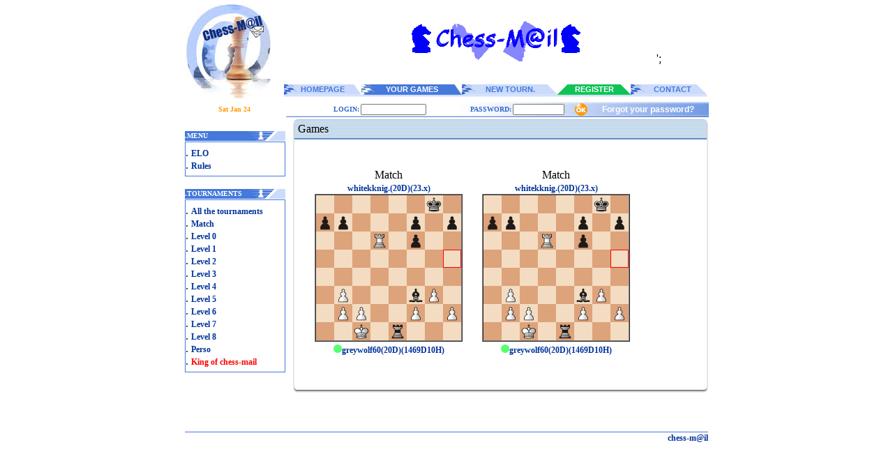

--- FILE ---
content_type: text/html; charset=ISO-8859-1
request_url: http://www.chess-mail.com/index.php?page=lpartie&choice%5B0%5D=1&choice%5B1%5D=1&choice%5B2%5D=3
body_size: 3271
content:
<!DOCTYPE HTML PUBLIC "-//W3C//DTD HTML 4.01 Transitional//EN">
<html>
<head>
<title>Chess Mail : Play correspondence Game online</title>
<meta http-equiv="Content-Type" content="text/html; charset=iso-8859-1">
<META name="description" content="Website for playing chess by mail.Totally free !">
<meta name="keywords" content="chess,play,mail,email,tournaments,correspondance,correspondence,elo">
<link href="http://www.chess-mail.com/menus.css" rel="stylesheet" type="text/css">
<link href="http://www.chess-mail.com/formulaire.css" rel="stylesheet" type="text/css">
<link href="http://www.chess-mail.com/boutg.css" rel="stylesheet" type="text/css">
<link href="http://www.chess-mail.com/menug.css" rel="stylesheet" type="text/css">
<link href="http://www.chess-mail.com/grille.css" rel="stylesheet" type="text/css">
<script language="JavaScript">
<!--
function pop(id,titre){
window.open(id,titre,'scrollbars=no,status=yes,resize=no,width=631,height=396');
}
//-->
</script>
</head>

<BODY BGCOLOR=White LEFTMARGIN=0 TOPMARGIN=4 MARGINWIDTH=0 MARGINHEIGHT=4><DIV ALIGN=center>

  <table width="750" border="0" cellpadding="0">
    <tr> 
      <td width="144" height="136" rowspan="2"><img src="http://www.chess-mail.com/Images/logo.jpg" width="121" height="136"></td>
      <td width="606" height="110"> 
      
        <div align="center"> 
       <img src="http://www.chess-mail.com/im/chessmail.gif" width="468" height="60">';
 </div>
        
        </td>
    </tr>    <tr> 
      <td>
	  	<table width=606 border=0 cellspacing=0 cellpadding=0>
          <tr> 
            <td width=24 bgcolor="#cbdbfb"><img src="http://www.chess-mail.com/Images/1.jpg" width="24"></td>
            <th width="60" bgcolor="#cbdbfb"><a href="http://www.chess-mail.com/index.php" class="menub">HOMEPAGE</a></th>
            <td width=48><img src="http://www.chess-mail.com/Images/2.jpg" width="48" height="15"></td>
            <th width="119" bgcolor="4579db"><a href="http://www.chess-mail.com/index.php?page=compte" class="menubl">YOUR GAMES</a></th>
            <td width=48><img src="http://www.chess-mail.com/Images/3.jpg" width="48" height="15"></td>
            <th width="110" bgcolor="#cbdbfb"><a href="http://www.chess-mail.com/index.php?page=ins2" class="menub">NEW TOURN.</a></th>
            <td width=24 bgcolor="#cbdbfb"><div align="right"><img src="http://www.chess-mail.com/Images/biais_b.gif" width="14" height="15"></div></td>
            <td width=14 bgcolor="#0FC357"><img src="http://www.chess-mail.com/Images/biais_b2.gif" width="14" height="15"></td>
            <th width="85" bgcolor="#0FC357"><a href="http://www.chess-mail.com/index.php?page=allvalid" class="menubl">REGISTER</a></th>
            <td width=14 bgcolor="#0FC357"><img src="http://www.chess-mail.com/Images/biais_b.gif" width="14" height="15"></td>
            <td width=24><img src="http://www.chess-mail.com/Images/1.jpg" width="24" height="15"></td>
            <th width="77" bgcolor="#cbdbfb"><a href="index.php?page=message&pseudoa=karclop" class="menub">CONTACT</a></th>
            <td bgcolor="#cbdbfb"><img src="http://www.chess-mail.com/Images/biais_b.gif" width="14" height="15"></td>
          </tr>
          <tr> 
            <td colspan=18><img src="http://www.chess-mail.com/Images/ligne.gif" height="3" width="100%"></td>
          </tr>
        </table>
	</td>
    </tr>
  </table>
    
           <table width="757" border="0" cellpadding="0" height="22">
    <form action="http://www.chess-mail.com/login.php?red=lpartie" method="post" name="logformulaire" >
    <tr>
        <td width="144" height="22"> 
          <table width="144" border="0" cellpadding="0" >
		  <tr>
		  	  <td valign="top"> 
                <div align="center"><span class="txt"><font color="#FF9900" size="1"><strong>
                Sat Jan 24                </strong></font></span></div>
			</td>
			</tr>
		</table>
		  </td>
        <td width="606"> 
          <table width="606" height="22" border="0" cellpadding="0" background="http://www.chess-mail.com/Images/log_fond.jpg">
            <tr> 
              <td width="106"> 
                <div align="right"><font color="#3366CC" size="1" face="Tahoma"><strong>LOGIN: 
                </strong></font></div></td>
              <td width="88" class="form"> 
                <input name="pseudo" type="text" class="form" id="pseudo" size="16" maxlength="16" ></td>
              <td width="121"> 
                <div align="right"><font color="#3366CC" size="1" face="Tahoma"><strong>PASSWORD: </strong></font></div></td>
              <td width="87"> 
                <input name="mpasse" type="password" class="form" id="mpasse" size="12" maxlength="12"></td>
				  
              <td width="37" class="form">
<input name="envoi" type="image" value="envoi" src="http://www.chess-mail.com/Images/ok.gif" border="0">
                </a></td>
			  <td width="153"><div align="left"><a href="http://www.chess-mail.com/index.php?page=motdepasse" class="mot">Forgot your password?</a></td>
        </tr>
      </table></form></td>
  </tr>
	</table>

</div>
<div align="left"></div>



<table width=750 border=0 cellspacing=0 cellpadding=0 align="center">
<tr valign=top>

	<td width="144">
			
		<br>
		<table width="144" border="0" cellspacing="0" cellpadding="0"><tr>
        <td width="90" bgcolor="#4579db" class="menu-g">.<b>MENU</b></td>
        <td width="54" bgcolor="#cbdbfb"><img src="http://www.chess-mail.com/Images/biais1.gif"></td></tr><tr><td height="1"></td></tr></table>
		<table width="144" border="0" cellspacing="0" cellpadding="1" bgcolor="4579db"><tr><td>
		<table width="142" border="0" cellspacing="0" cellpadding="0" bgcolor="#ffffff">
		<tr><td><table border="0" cellspacing="0" cellpadding="0"><tr><td height="6"></td></tr></table></td></tr>
		<tr>
                <td class="menug">
				
				. <a href="http://www.chess-mail.com/index.php?page=elo" class="boutg">ELO</a>
				<br>
	
		      
				. <a href="http://www.chess-mail.com/index.php?page=reg" class="boutg">Rules</a>
				<br>
	
		</td></tr>
		<tr><td><table border="0" cellspacing="0" cellpadding="0"><tr><td height="6"></td></tr></table></td></tr></table>
		</td></tr></table>	
		<br>			
<table width="144" border="0" cellspacing="0" cellpadding="0"><tr>
          <td width="90" class="menu-g" bgcolor="#4579db">.<b>TOURNAMENTS</b></td>
        <td width="54" bgcolor="#cbdbfb"><img src="http://www.chess-mail.com/Images/biais1.gif" width="44" height="14"></td>
      </tr><tr><td height="1"></td></tr></table>
<table width="144" border="0" cellspacing="0" cellpadding="1" bgcolor="#4579db"><tr><td>
<table width="142" border="0" cellspacing="0" cellpadding="0" bgcolor="#ffffff">
<tr><td><table border="0" cellspacing="0" cellpadding="0"><tr><td height="6"></td></tr></table></td></tr>
<tr>
                <td>
				. <a href="http://www.chess-mail.com/index.php?page=tf" class="boutg">All the tournaments</a><br>
		. <a href="http://www.chess-mail.com/index.php?page=defis" class="boutg">Match</a><br>
		. <a href="http://www.chess-mail.com/index.php?page=tn0" class="boutg">Level 0</a><br>
		. <a href="http://www.chess-mail.com/index.php?page=tn1" class="boutg">Level 1</a><br>		
		. <a href="http://www.chess-mail.com/index.php?page=tn2" class="boutg">Level 2</a><br>		
		. <a href="http://www.chess-mail.com/index.php?page=tn3" class="boutg">Level 3</a><br>		
		. <a href="http://www.chess-mail.com/index.php?page=tn4" class="boutg">Level 4</a><br>		
		. <a href="http://www.chess-mail.com/index.php?page=tn5" class="boutg">Level 5</a><br>
		. <a href="http://www.chess-mail.com/index.php?page=tn6" class="boutg">Level 6</a><br>
		. <a href="http://www.chess-mail.com/index.php?page=tn7" class="boutg">Level 7</a><br>
		. <a href="http://www.chess-mail.com/index.php?page=tn8" class="boutg">Level 8</a><br>		
		. <a href="http://www.chess-mail.com/index.php?page=tpersoins" class="boutg">Perso</a><br>
		. <a href="http://www.chess-mail.com/index.php?page=coupe20" class="boutg"><font color="RED">King of chess-mail</font></a><br>	
            </tr>
	<tr><td><table border="0" cellspacing="0" cellpadding="0"><tr><td height="6"></td></tr></table></td></tr></table>
	</td></tr></table>
	
		
	</td>
	<td width="10"></td>
	
	
	 <td width="586">	
<table width="100%" id="page" cellpadding="0" cellspacing="0" border="0">
     <tr height=31>
          <td width=7 height=31 BACKGROUND="/im/cg.gif"></td>
          <td height=31 BACKGROUND="/im/lh.gif" align="left"><span class="soustitre_bleu">Games</span></td>
          <td width=7 height=31 BACKGROUND="/im/cd.gif"></td>
     </tr>
     <tr>
          <td width=7 BACKGROUND="/im/lg.gif"></td>
          <td align="left" style="padding-top:20px;padding-bottom:20px;"><table border=0 cellspacing="20"><tr><td><center>Match</center><script src="pieces0.js"></script><table onclick="location.href = 'ech.php?ech=1'"><tr><td><a href="info.php?pseudo=whitekknight"><center>whitekknig.(20D)(23.x)</a></center><table CELLSPACING=0 border=1 CELLPADDING="0"><td><table CELLSPACING=0 border=0 CELLPADDING="0"><tr style=\'line-height:0px\'><td BGCOLOR="#F3DCC2" width="25" HEIGHT="25 style='line-height:0px'"><img src="detail/jpc/blanc.gif" name="0a8" width=24 height=24 border="1" style="border-color:#F3DCC2;"></td><td BGCOLOR="#DDA37B" width="25" HEIGHT="25 style='line-height:0px'"><img src="detail/jpc/blanc.gif" name="0b8" width=24 height=24 border="1" style="border-color:#DDA37B;"></td><td BGCOLOR="#F3DCC2" width="25" HEIGHT="25 style='line-height:0px'"><img src="detail/jpc/blanc.gif" name="0c8" width=24 height=24 border="1" style="border-color:#F3DCC2;"></td><td BGCOLOR="#DDA37B" width="25" HEIGHT="25 style='line-height:0px'"><img src="detail/jpc/blanc.gif" name="0d8" width=24 height=24 border="1" style="border-color:#DDA37B;"></td><td BGCOLOR="#F3DCC2" width="25" HEIGHT="25 style='line-height:0px'"><img src="detail/jpc/blanc.gif" name="0e8" width=24 height=24 border="1" style="border-color:#F3DCC2;"></td><td BGCOLOR="#DDA37B" width="25" HEIGHT="25 style='line-height:0px'"><img src="detail/jpc/blanc.gif" name="0f8" width=24 height=24 border="1" style="border-color:#DDA37B;"></td><td BGCOLOR="#F3DCC2" width="25" HEIGHT="25 style='line-height:0px'"><img src="detail/jpc/blanc.gif" name="0g8" width=24 height=24 border="1" style="border-color:#F3DCC2;"></td><td BGCOLOR="#DDA37B" width="25" HEIGHT="25 style='line-height:0px'"><img src="detail/jpc/blanc.gif" name="0h8" width=24 height=24 border="1" style="border-color:#DDA37B;"></td></tr><tr style=\'line-height:0px\'><td BGCOLOR="#DDA37B" width="25" HEIGHT="25 style='line-height:0px'"><img src="detail/jpc/blanc.gif" name="0a7" width=24 height=24 border="1" style="border-color:#DDA37B;"></td><td BGCOLOR="#F3DCC2" width="25" HEIGHT="25 style='line-height:0px'"><img src="detail/jpc/blanc.gif" name="0b7" width=24 height=24 border="1" style="border-color:#F3DCC2;"></td><td BGCOLOR="#DDA37B" width="25" HEIGHT="25 style='line-height:0px'"><img src="detail/jpc/blanc.gif" name="0c7" width=24 height=24 border="1" style="border-color:#DDA37B;"></td><td BGCOLOR="#F3DCC2" width="25" HEIGHT="25 style='line-height:0px'"><img src="detail/jpc/blanc.gif" name="0d7" width=24 height=24 border="1" style="border-color:#F3DCC2;"></td><td BGCOLOR="#DDA37B" width="25" HEIGHT="25 style='line-height:0px'"><img src="detail/jpc/blanc.gif" name="0e7" width=24 height=24 border="1" style="border-color:#DDA37B;"></td><td BGCOLOR="#F3DCC2" width="25" HEIGHT="25 style='line-height:0px'"><img src="detail/jpc/blanc.gif" name="0f7" width=24 height=24 border="1" style="border-color:#F3DCC2;"></td><td BGCOLOR="#DDA37B" width="25" HEIGHT="25 style='line-height:0px'"><img src="detail/jpc/blanc.gif" name="0g7" width=24 height=24 border="1" style="border-color:#DDA37B;"></td><td BGCOLOR="#F3DCC2" width="25" HEIGHT="25 style='line-height:0px'"><img src="detail/jpc/blanc.gif" name="0h7" width=24 height=24 border="1" style="border-color:#F3DCC2;"></td></tr><tr style=\'line-height:0px\'><td BGCOLOR="#F3DCC2" width="25" HEIGHT="25 style='line-height:0px'"><img src="detail/jpc/blanc.gif" name="0a6" width=24 height=24 border="1" style="border-color:#F3DCC2;"></td><td BGCOLOR="#DDA37B" width="25" HEIGHT="25 style='line-height:0px'"><img src="detail/jpc/blanc.gif" name="0b6" width=24 height=24 border="1" style="border-color:#DDA37B;"></td><td BGCOLOR="#F3DCC2" width="25" HEIGHT="25 style='line-height:0px'"><img src="detail/jpc/blanc.gif" name="0c6" width=24 height=24 border="1" style="border-color:#F3DCC2;"></td><td BGCOLOR="#DDA37B" width="25" HEIGHT="25 style='line-height:0px'"><img src="detail/jpc/blanc.gif" name="0d6" width=24 height=24 border="1" style="border-color:#DDA37B;"></td><td BGCOLOR="#F3DCC2" width="25" HEIGHT="25 style='line-height:0px'"><img src="detail/jpc/blanc.gif" name="0e6" width=24 height=24 border="1" style="border-color:#F3DCC2;"></td><td BGCOLOR="#DDA37B" width="25" HEIGHT="25 style='line-height:0px'"><img src="detail/jpc/blanc.gif" name="0f6" width=24 height=24 border="1" style="border-color:#DDA37B;"></td><td BGCOLOR="#F3DCC2" width="25" HEIGHT="25 style='line-height:0px'"><img src="detail/jpc/blanc.gif" name="0g6" width=24 height=24 border="1" style="border-color:#F3DCC2;"></td><td BGCOLOR="#DDA37B" width="25" HEIGHT="25 style='line-height:0px'"><img src="detail/jpc/blanc.gif" name="0h6" width=24 height=24 border="1" style="border-color:#DDA37B;"></td></tr><tr style=\'line-height:0px\'><td BGCOLOR="#DDA37B" width="25" HEIGHT="25 style='line-height:0px'"><img src="detail/jpc/blanc.gif" name="0a5" width=24 height=24 border="1" style="border-color:#DDA37B;"></td><td BGCOLOR="#F3DCC2" width="25" HEIGHT="25 style='line-height:0px'"><img src="detail/jpc/blanc.gif" name="0b5" width=24 height=24 border="1" style="border-color:#F3DCC2;"></td><td BGCOLOR="#DDA37B" width="25" HEIGHT="25 style='line-height:0px'"><img src="detail/jpc/blanc.gif" name="0c5" width=24 height=24 border="1" style="border-color:#DDA37B;"></td><td BGCOLOR="#F3DCC2" width="25" HEIGHT="25 style='line-height:0px'"><img src="detail/jpc/blanc.gif" name="0d5" width=24 height=24 border="1" style="border-color:#F3DCC2;"></td><td BGCOLOR="#DDA37B" width="25" HEIGHT="25 style='line-height:0px'"><img src="detail/jpc/blanc.gif" name="0e5" width=24 height=24 border="1" style="border-color:#DDA37B;"></td><td BGCOLOR="#F3DCC2" width="25" HEIGHT="25 style='line-height:0px'"><img src="detail/jpc/blanc.gif" name="0f5" width=24 height=24 border="1" style="border-color:#F3DCC2;"></td><td BGCOLOR="#DDA37B" width="25" HEIGHT="25 style='line-height:0px'"><img src="detail/jpc/blanc.gif" name="0g5" width=24 height=24 border="1" style="border-color:#DDA37B;"></td><td BGCOLOR="#F3DCC2" width="25" HEIGHT="25 style='line-height:0px'"><img src="detail/jpc/blanc.gif" name="0h5" width=24 height=24 border="1" style="border-color:#F3DCC2;"></td></tr><tr style=\'line-height:0px\'><td BGCOLOR="#F3DCC2" width="25" HEIGHT="25 style='line-height:0px'"><img src="detail/jpc/blanc.gif" name="0a4" width=24 height=24 border="1" style="border-color:#F3DCC2;"></td><td BGCOLOR="#DDA37B" width="25" HEIGHT="25 style='line-height:0px'"><img src="detail/jpc/blanc.gif" name="0b4" width=24 height=24 border="1" style="border-color:#DDA37B;"></td><td BGCOLOR="#F3DCC2" width="25" HEIGHT="25 style='line-height:0px'"><img src="detail/jpc/blanc.gif" name="0c4" width=24 height=24 border="1" style="border-color:#F3DCC2;"></td><td BGCOLOR="#DDA37B" width="25" HEIGHT="25 style='line-height:0px'"><img src="detail/jpc/blanc.gif" name="0d4" width=24 height=24 border="1" style="border-color:#DDA37B;"></td><td BGCOLOR="#F3DCC2" width="25" HEIGHT="25 style='line-height:0px'"><img src="detail/jpc/blanc.gif" name="0e4" width=24 height=24 border="1" style="border-color:#F3DCC2;"></td><td BGCOLOR="#DDA37B" width="25" HEIGHT="25 style='line-height:0px'"><img src="detail/jpc/blanc.gif" name="0f4" width=24 height=24 border="1" style="border-color:#DDA37B;"></td><td BGCOLOR="#F3DCC2" width="25" HEIGHT="25 style='line-height:0px'"><img src="detail/jpc/blanc.gif" name="0g4" width=24 height=24 border="1" style="border-color:#F3DCC2;"></td><td BGCOLOR="#DDA37B" width="25" HEIGHT="25 style='line-height:0px'"><img src="detail/jpc/blanc.gif" name="0h4" width=24 height=24 border="1" style="border-color:#DDA37B;"></td></tr><tr style=\'line-height:0px\'><td BGCOLOR="#DDA37B" width="25" HEIGHT="25 style='line-height:0px'"><img src="detail/jpc/blanc.gif" name="0a3" width=24 height=24 border="1" style="border-color:#DDA37B;"></td><td BGCOLOR="#F3DCC2" width="25" HEIGHT="25 style='line-height:0px'"><img src="detail/jpc/blanc.gif" name="0b3" width=24 height=24 border="1" style="border-color:#F3DCC2;"></td><td BGCOLOR="#DDA37B" width="25" HEIGHT="25 style='line-height:0px'"><img src="detail/jpc/blanc.gif" name="0c3" width=24 height=24 border="1" style="border-color:#DDA37B;"></td><td BGCOLOR="#F3DCC2" width="25" HEIGHT="25 style='line-height:0px'"><img src="detail/jpc/blanc.gif" name="0d3" width=24 height=24 border="1" style="border-color:#F3DCC2;"></td><td BGCOLOR="#DDA37B" width="25" HEIGHT="25 style='line-height:0px'"><img src="detail/jpc/blanc.gif" name="0e3" width=24 height=24 border="1" style="border-color:#DDA37B;"></td><td BGCOLOR="#F3DCC2" width="25" HEIGHT="25 style='line-height:0px'"><img src="detail/jpc/blanc.gif" name="0f3" width=24 height=24 border="1" style="border-color:#F3DCC2;"></td><td BGCOLOR="#DDA37B" width="25" HEIGHT="25 style='line-height:0px'"><img src="detail/jpc/blanc.gif" name="0g3" width=24 height=24 border="1" style="border-color:#DDA37B;"></td><td BGCOLOR="#F3DCC2" width="25" HEIGHT="25 style='line-height:0px'"><img src="detail/jpc/blanc.gif" name="0h3" width=24 height=24 border="1" style="border-color:#F3DCC2;"></td></tr><tr style=\'line-height:0px\'><td BGCOLOR="#F3DCC2" width="25" HEIGHT="25 style='line-height:0px'"><img src="detail/jpc/blanc.gif" name="0a2" width=24 height=24 border="1" style="border-color:#F3DCC2;"></td><td BGCOLOR="#DDA37B" width="25" HEIGHT="25 style='line-height:0px'"><img src="detail/jpc/blanc.gif" name="0b2" width=24 height=24 border="1" style="border-color:#DDA37B;"></td><td BGCOLOR="#F3DCC2" width="25" HEIGHT="25 style='line-height:0px'"><img src="detail/jpc/blanc.gif" name="0c2" width=24 height=24 border="1" style="border-color:#F3DCC2;"></td><td BGCOLOR="#DDA37B" width="25" HEIGHT="25 style='line-height:0px'"><img src="detail/jpc/blanc.gif" name="0d2" width=24 height=24 border="1" style="border-color:#DDA37B;"></td><td BGCOLOR="#F3DCC2" width="25" HEIGHT="25 style='line-height:0px'"><img src="detail/jpc/blanc.gif" name="0e2" width=24 height=24 border="1" style="border-color:#F3DCC2;"></td><td BGCOLOR="#DDA37B" width="25" HEIGHT="25 style='line-height:0px'"><img src="detail/jpc/blanc.gif" name="0f2" width=24 height=24 border="1" style="border-color:#DDA37B;"></td><td BGCOLOR="#F3DCC2" width="25" HEIGHT="25 style='line-height:0px'"><img src="detail/jpc/blanc.gif" name="0g2" width=24 height=24 border="1" style="border-color:#F3DCC2;"></td><td BGCOLOR="#DDA37B" width="25" HEIGHT="25 style='line-height:0px'"><img src="detail/jpc/blanc.gif" name="0h2" width=24 height=24 border="1" style="border-color:#DDA37B;"></td></tr><tr style=\'line-height:0px\'><td BGCOLOR="#DDA37B" width="25" HEIGHT="25 style='line-height:0px'"><img src="detail/jpc/blanc.gif" name="0a1" width=24 height=24 border="1" style="border-color:#DDA37B;"></td><td BGCOLOR="#F3DCC2" width="25" HEIGHT="25 style='line-height:0px'"><img src="detail/jpc/blanc.gif" name="0b1" width=24 height=24 border="1" style="border-color:#F3DCC2;"></td><td BGCOLOR="#DDA37B" width="25" HEIGHT="25 style='line-height:0px'"><img src="detail/jpc/blanc.gif" name="0c1" width=24 height=24 border="1" style="border-color:#DDA37B;"></td><td BGCOLOR="#F3DCC2" width="25" HEIGHT="25 style='line-height:0px'"><img src="detail/jpc/blanc.gif" name="0d1" width=24 height=24 border="1" style="border-color:#F3DCC2;"></td><td BGCOLOR="#DDA37B" width="25" HEIGHT="25 style='line-height:0px'"><img src="detail/jpc/blanc.gif" name="0e1" width=24 height=24 border="1" style="border-color:#DDA37B;"></td><td BGCOLOR="#F3DCC2" width="25" HEIGHT="25 style='line-height:0px'"><img src="detail/jpc/blanc.gif" name="0f1" width=24 height=24 border="1" style="border-color:#F3DCC2;"></td><td BGCOLOR="#DDA37B" width="25" HEIGHT="25 style='line-height:0px'"><img src="detail/jpc/blanc.gif" name="0g1" width=24 height=24 border="1" style="border-color:#DDA37B;"></td><td BGCOLOR="#F3DCC2" width="25" HEIGHT="25 style='line-height:0px'"><img src="detail/jpc/blanc.gif" name="0h1" width=24 height=24 border="1" style="border-color:#F3DCC2;"></td></tr></table></td></table></td></tr><tr><td><a href="info.php?pseudo=greywolf60"><center><img src="im/rondvert.png" width=12 height=12>greywolf60(20D)(1469D10H)</a></center></td></tr></table></center></td><td><center>Match</center><table onclick="location.href = 'ech.php?ech=1'"><tr><td><a href="info.php?pseudo=whitekknight"><center>whitekknig.(20D)(23.x)</a></center><table CELLSPACING=0 border=1 CELLPADDING="0"><td><table CELLSPACING=0 border=0 CELLPADDING="0"><tr style=\'line-height:0px\'><td BGCOLOR="#F3DCC2" width="25" HEIGHT="25 style='line-height:0px'"><img src="detail/jpc/blanc.gif" name="1a8" width=24 height=24 border="1" style="border-color:#F3DCC2;"></td><td BGCOLOR="#DDA37B" width="25" HEIGHT="25 style='line-height:0px'"><img src="detail/jpc/blanc.gif" name="1b8" width=24 height=24 border="1" style="border-color:#DDA37B;"></td><td BGCOLOR="#F3DCC2" width="25" HEIGHT="25 style='line-height:0px'"><img src="detail/jpc/blanc.gif" name="1c8" width=24 height=24 border="1" style="border-color:#F3DCC2;"></td><td BGCOLOR="#DDA37B" width="25" HEIGHT="25 style='line-height:0px'"><img src="detail/jpc/blanc.gif" name="1d8" width=24 height=24 border="1" style="border-color:#DDA37B;"></td><td BGCOLOR="#F3DCC2" width="25" HEIGHT="25 style='line-height:0px'"><img src="detail/jpc/blanc.gif" name="1e8" width=24 height=24 border="1" style="border-color:#F3DCC2;"></td><td BGCOLOR="#DDA37B" width="25" HEIGHT="25 style='line-height:0px'"><img src="detail/jpc/blanc.gif" name="1f8" width=24 height=24 border="1" style="border-color:#DDA37B;"></td><td BGCOLOR="#F3DCC2" width="25" HEIGHT="25 style='line-height:0px'"><img src="detail/jpc/blanc.gif" name="1g8" width=24 height=24 border="1" style="border-color:#F3DCC2;"></td><td BGCOLOR="#DDA37B" width="25" HEIGHT="25 style='line-height:0px'"><img src="detail/jpc/blanc.gif" name="1h8" width=24 height=24 border="1" style="border-color:#DDA37B;"></td></tr><tr style=\'line-height:0px\'><td BGCOLOR="#DDA37B" width="25" HEIGHT="25 style='line-height:0px'"><img src="detail/jpc/blanc.gif" name="1a7" width=24 height=24 border="1" style="border-color:#DDA37B;"></td><td BGCOLOR="#F3DCC2" width="25" HEIGHT="25 style='line-height:0px'"><img src="detail/jpc/blanc.gif" name="1b7" width=24 height=24 border="1" style="border-color:#F3DCC2;"></td><td BGCOLOR="#DDA37B" width="25" HEIGHT="25 style='line-height:0px'"><img src="detail/jpc/blanc.gif" name="1c7" width=24 height=24 border="1" style="border-color:#DDA37B;"></td><td BGCOLOR="#F3DCC2" width="25" HEIGHT="25 style='line-height:0px'"><img src="detail/jpc/blanc.gif" name="1d7" width=24 height=24 border="1" style="border-color:#F3DCC2;"></td><td BGCOLOR="#DDA37B" width="25" HEIGHT="25 style='line-height:0px'"><img src="detail/jpc/blanc.gif" name="1e7" width=24 height=24 border="1" style="border-color:#DDA37B;"></td><td BGCOLOR="#F3DCC2" width="25" HEIGHT="25 style='line-height:0px'"><img src="detail/jpc/blanc.gif" name="1f7" width=24 height=24 border="1" style="border-color:#F3DCC2;"></td><td BGCOLOR="#DDA37B" width="25" HEIGHT="25 style='line-height:0px'"><img src="detail/jpc/blanc.gif" name="1g7" width=24 height=24 border="1" style="border-color:#DDA37B;"></td><td BGCOLOR="#F3DCC2" width="25" HEIGHT="25 style='line-height:0px'"><img src="detail/jpc/blanc.gif" name="1h7" width=24 height=24 border="1" style="border-color:#F3DCC2;"></td></tr><tr style=\'line-height:0px\'><td BGCOLOR="#F3DCC2" width="25" HEIGHT="25 style='line-height:0px'"><img src="detail/jpc/blanc.gif" name="1a6" width=24 height=24 border="1" style="border-color:#F3DCC2;"></td><td BGCOLOR="#DDA37B" width="25" HEIGHT="25 style='line-height:0px'"><img src="detail/jpc/blanc.gif" name="1b6" width=24 height=24 border="1" style="border-color:#DDA37B;"></td><td BGCOLOR="#F3DCC2" width="25" HEIGHT="25 style='line-height:0px'"><img src="detail/jpc/blanc.gif" name="1c6" width=24 height=24 border="1" style="border-color:#F3DCC2;"></td><td BGCOLOR="#DDA37B" width="25" HEIGHT="25 style='line-height:0px'"><img src="detail/jpc/blanc.gif" name="1d6" width=24 height=24 border="1" style="border-color:#DDA37B;"></td><td BGCOLOR="#F3DCC2" width="25" HEIGHT="25 style='line-height:0px'"><img src="detail/jpc/blanc.gif" name="1e6" width=24 height=24 border="1" style="border-color:#F3DCC2;"></td><td BGCOLOR="#DDA37B" width="25" HEIGHT="25 style='line-height:0px'"><img src="detail/jpc/blanc.gif" name="1f6" width=24 height=24 border="1" style="border-color:#DDA37B;"></td><td BGCOLOR="#F3DCC2" width="25" HEIGHT="25 style='line-height:0px'"><img src="detail/jpc/blanc.gif" name="1g6" width=24 height=24 border="1" style="border-color:#F3DCC2;"></td><td BGCOLOR="#DDA37B" width="25" HEIGHT="25 style='line-height:0px'"><img src="detail/jpc/blanc.gif" name="1h6" width=24 height=24 border="1" style="border-color:#DDA37B;"></td></tr><tr style=\'line-height:0px\'><td BGCOLOR="#DDA37B" width="25" HEIGHT="25 style='line-height:0px'"><img src="detail/jpc/blanc.gif" name="1a5" width=24 height=24 border="1" style="border-color:#DDA37B;"></td><td BGCOLOR="#F3DCC2" width="25" HEIGHT="25 style='line-height:0px'"><img src="detail/jpc/blanc.gif" name="1b5" width=24 height=24 border="1" style="border-color:#F3DCC2;"></td><td BGCOLOR="#DDA37B" width="25" HEIGHT="25 style='line-height:0px'"><img src="detail/jpc/blanc.gif" name="1c5" width=24 height=24 border="1" style="border-color:#DDA37B;"></td><td BGCOLOR="#F3DCC2" width="25" HEIGHT="25 style='line-height:0px'"><img src="detail/jpc/blanc.gif" name="1d5" width=24 height=24 border="1" style="border-color:#F3DCC2;"></td><td BGCOLOR="#DDA37B" width="25" HEIGHT="25 style='line-height:0px'"><img src="detail/jpc/blanc.gif" name="1e5" width=24 height=24 border="1" style="border-color:#DDA37B;"></td><td BGCOLOR="#F3DCC2" width="25" HEIGHT="25 style='line-height:0px'"><img src="detail/jpc/blanc.gif" name="1f5" width=24 height=24 border="1" style="border-color:#F3DCC2;"></td><td BGCOLOR="#DDA37B" width="25" HEIGHT="25 style='line-height:0px'"><img src="detail/jpc/blanc.gif" name="1g5" width=24 height=24 border="1" style="border-color:#DDA37B;"></td><td BGCOLOR="#F3DCC2" width="25" HEIGHT="25 style='line-height:0px'"><img src="detail/jpc/blanc.gif" name="1h5" width=24 height=24 border="1" style="border-color:#F3DCC2;"></td></tr><tr style=\'line-height:0px\'><td BGCOLOR="#F3DCC2" width="25" HEIGHT="25 style='line-height:0px'"><img src="detail/jpc/blanc.gif" name="1a4" width=24 height=24 border="1" style="border-color:#F3DCC2;"></td><td BGCOLOR="#DDA37B" width="25" HEIGHT="25 style='line-height:0px'"><img src="detail/jpc/blanc.gif" name="1b4" width=24 height=24 border="1" style="border-color:#DDA37B;"></td><td BGCOLOR="#F3DCC2" width="25" HEIGHT="25 style='line-height:0px'"><img src="detail/jpc/blanc.gif" name="1c4" width=24 height=24 border="1" style="border-color:#F3DCC2;"></td><td BGCOLOR="#DDA37B" width="25" HEIGHT="25 style='line-height:0px'"><img src="detail/jpc/blanc.gif" name="1d4" width=24 height=24 border="1" style="border-color:#DDA37B;"></td><td BGCOLOR="#F3DCC2" width="25" HEIGHT="25 style='line-height:0px'"><img src="detail/jpc/blanc.gif" name="1e4" width=24 height=24 border="1" style="border-color:#F3DCC2;"></td><td BGCOLOR="#DDA37B" width="25" HEIGHT="25 style='line-height:0px'"><img src="detail/jpc/blanc.gif" name="1f4" width=24 height=24 border="1" style="border-color:#DDA37B;"></td><td BGCOLOR="#F3DCC2" width="25" HEIGHT="25 style='line-height:0px'"><img src="detail/jpc/blanc.gif" name="1g4" width=24 height=24 border="1" style="border-color:#F3DCC2;"></td><td BGCOLOR="#DDA37B" width="25" HEIGHT="25 style='line-height:0px'"><img src="detail/jpc/blanc.gif" name="1h4" width=24 height=24 border="1" style="border-color:#DDA37B;"></td></tr><tr style=\'line-height:0px\'><td BGCOLOR="#DDA37B" width="25" HEIGHT="25 style='line-height:0px'"><img src="detail/jpc/blanc.gif" name="1a3" width=24 height=24 border="1" style="border-color:#DDA37B;"></td><td BGCOLOR="#F3DCC2" width="25" HEIGHT="25 style='line-height:0px'"><img src="detail/jpc/blanc.gif" name="1b3" width=24 height=24 border="1" style="border-color:#F3DCC2;"></td><td BGCOLOR="#DDA37B" width="25" HEIGHT="25 style='line-height:0px'"><img src="detail/jpc/blanc.gif" name="1c3" width=24 height=24 border="1" style="border-color:#DDA37B;"></td><td BGCOLOR="#F3DCC2" width="25" HEIGHT="25 style='line-height:0px'"><img src="detail/jpc/blanc.gif" name="1d3" width=24 height=24 border="1" style="border-color:#F3DCC2;"></td><td BGCOLOR="#DDA37B" width="25" HEIGHT="25 style='line-height:0px'"><img src="detail/jpc/blanc.gif" name="1e3" width=24 height=24 border="1" style="border-color:#DDA37B;"></td><td BGCOLOR="#F3DCC2" width="25" HEIGHT="25 style='line-height:0px'"><img src="detail/jpc/blanc.gif" name="1f3" width=24 height=24 border="1" style="border-color:#F3DCC2;"></td><td BGCOLOR="#DDA37B" width="25" HEIGHT="25 style='line-height:0px'"><img src="detail/jpc/blanc.gif" name="1g3" width=24 height=24 border="1" style="border-color:#DDA37B;"></td><td BGCOLOR="#F3DCC2" width="25" HEIGHT="25 style='line-height:0px'"><img src="detail/jpc/blanc.gif" name="1h3" width=24 height=24 border="1" style="border-color:#F3DCC2;"></td></tr><tr style=\'line-height:0px\'><td BGCOLOR="#F3DCC2" width="25" HEIGHT="25 style='line-height:0px'"><img src="detail/jpc/blanc.gif" name="1a2" width=24 height=24 border="1" style="border-color:#F3DCC2;"></td><td BGCOLOR="#DDA37B" width="25" HEIGHT="25 style='line-height:0px'"><img src="detail/jpc/blanc.gif" name="1b2" width=24 height=24 border="1" style="border-color:#DDA37B;"></td><td BGCOLOR="#F3DCC2" width="25" HEIGHT="25 style='line-height:0px'"><img src="detail/jpc/blanc.gif" name="1c2" width=24 height=24 border="1" style="border-color:#F3DCC2;"></td><td BGCOLOR="#DDA37B" width="25" HEIGHT="25 style='line-height:0px'"><img src="detail/jpc/blanc.gif" name="1d2" width=24 height=24 border="1" style="border-color:#DDA37B;"></td><td BGCOLOR="#F3DCC2" width="25" HEIGHT="25 style='line-height:0px'"><img src="detail/jpc/blanc.gif" name="1e2" width=24 height=24 border="1" style="border-color:#F3DCC2;"></td><td BGCOLOR="#DDA37B" width="25" HEIGHT="25 style='line-height:0px'"><img src="detail/jpc/blanc.gif" name="1f2" width=24 height=24 border="1" style="border-color:#DDA37B;"></td><td BGCOLOR="#F3DCC2" width="25" HEIGHT="25 style='line-height:0px'"><img src="detail/jpc/blanc.gif" name="1g2" width=24 height=24 border="1" style="border-color:#F3DCC2;"></td><td BGCOLOR="#DDA37B" width="25" HEIGHT="25 style='line-height:0px'"><img src="detail/jpc/blanc.gif" name="1h2" width=24 height=24 border="1" style="border-color:#DDA37B;"></td></tr><tr style=\'line-height:0px\'><td BGCOLOR="#DDA37B" width="25" HEIGHT="25 style='line-height:0px'"><img src="detail/jpc/blanc.gif" name="1a1" width=24 height=24 border="1" style="border-color:#DDA37B;"></td><td BGCOLOR="#F3DCC2" width="25" HEIGHT="25 style='line-height:0px'"><img src="detail/jpc/blanc.gif" name="1b1" width=24 height=24 border="1" style="border-color:#F3DCC2;"></td><td BGCOLOR="#DDA37B" width="25" HEIGHT="25 style='line-height:0px'"><img src="detail/jpc/blanc.gif" name="1c1" width=24 height=24 border="1" style="border-color:#DDA37B;"></td><td BGCOLOR="#F3DCC2" width="25" HEIGHT="25 style='line-height:0px'"><img src="detail/jpc/blanc.gif" name="1d1" width=24 height=24 border="1" style="border-color:#F3DCC2;"></td><td BGCOLOR="#DDA37B" width="25" HEIGHT="25 style='line-height:0px'"><img src="detail/jpc/blanc.gif" name="1e1" width=24 height=24 border="1" style="border-color:#DDA37B;"></td><td BGCOLOR="#F3DCC2" width="25" HEIGHT="25 style='line-height:0px'"><img src="detail/jpc/blanc.gif" name="1f1" width=24 height=24 border="1" style="border-color:#F3DCC2;"></td><td BGCOLOR="#DDA37B" width="25" HEIGHT="25 style='line-height:0px'"><img src="detail/jpc/blanc.gif" name="1g1" width=24 height=24 border="1" style="border-color:#DDA37B;"></td><td BGCOLOR="#F3DCC2" width="25" HEIGHT="25 style='line-height:0px'"><img src="detail/jpc/blanc.gif" name="1h1" width=24 height=24 border="1" style="border-color:#F3DCC2;"></td></tr></table></td></table></td></tr><tr><td><a href="info.php?pseudo=greywolf60"><center><img src="im/rondvert.png" width=12 height=12>greywolf60(20D)(1469D10H)</a></center></td></tr></table></center></td></tr></table></center></td>
          <td width=7 BACKGROUND="/im/ld.gif"></td>
     </tr>
     <tr height=9>
          <td width=7 height=9 BACKGROUND="/im/cbg.gif"></td>
          <td height=9 BACKGROUND="/im/lb.gif"></td>
          <td width=7 height=9 BACKGROUND="/im/cbd.gif"></td>
     </tr>
</table>
<script>window.document.images["0g8"].src=piecesvg["r"];window.document.images["0a7"].src=piecesvg["p"];window.document.images["0b7"].src=piecesvg["p"];window.document.images["0f7"].src=piecesvg["p"];window.document.images["0h7"].src=piecesvg["p"];window.document.images["0d6"].src=piecesvg["T"];window.document.images["0f6"].src=piecesvg["p"];window.document.images["0h5"].style.borderColor ="#FF0000";window.document.images["0b3"].src=piecesvg["P"];window.document.images["0f3"].src=piecesvg["f"];window.document.images["0g3"].src=piecesvg["P"];window.document.images["0b2"].src=piecesvg["P"];window.document.images["0c2"].src=piecesvg["P"];window.document.images["0f2"].src=piecesvg["P"];window.document.images["0h2"].src=piecesvg["P"];window.document.images["0c1"].src=piecesvg["R"];window.document.images["0e1"].src=piecesvg["t"];window.document.images["1g8"].src=piecesvg["r"];window.document.images["1a7"].src=piecesvg["p"];window.document.images["1b7"].src=piecesvg["p"];window.document.images["1f7"].src=piecesvg["p"];window.document.images["1h7"].src=piecesvg["p"];window.document.images["1d6"].src=piecesvg["T"];window.document.images["1f6"].src=piecesvg["p"];window.document.images["1h5"].style.borderColor ="#FF0000";window.document.images["1b3"].src=piecesvg["P"];window.document.images["1f3"].src=piecesvg["f"];window.document.images["1g3"].src=piecesvg["P"];window.document.images["1b2"].src=piecesvg["P"];window.document.images["1c2"].src=piecesvg["P"];window.document.images["1f2"].src=piecesvg["P"];window.document.images["1h2"].src=piecesvg["P"];window.document.images["1c1"].src=piecesvg["R"];window.document.images["1e1"].src=piecesvg["t"];</script></td>
	
</tr>

</table><center>
<table width=750 border=0 cellspacing=0 cellpadding=0 align="center"><br><br>
  <tr> 
    <td colspan="2" height="20"></td>
  </tr>
  <tr> 
    <td colspan="4" bgcolor="#4579db"><img src="/Images/dot.gif" width="1" height="1"></td>
  </tr>
  <tr> 
    <td height="1" colspan="2"></td>
  </tr>
  <tr>
  	<td></td> 
    <td width="64"><div align="right"><a href="" class="titracc">chess-m@il</a></div></td>
  </tr>
</table></center>

</body>
</html>
   